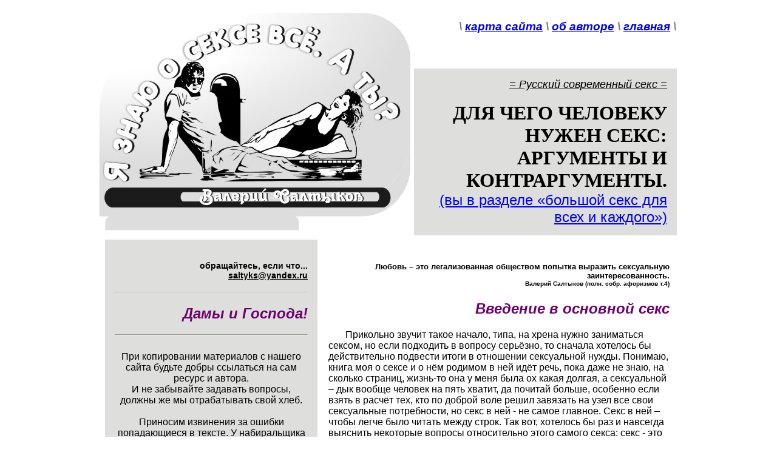

--- FILE ---
content_type: text/html
request_url: http://vals.su/sexneed.htm
body_size: 12043
content:
<!DOCTYPE HTML PUBLIC  "-//W3C//DTD HTML 4.01 Frameset//EN" "www.w3.org/TR/html4/frameset.dtd">
<html xmlns="http://www.w3.org/1999/xhtml" xml:lang="en" lang="en">
<head>
<title>Для чего человеку нужен секс: аргументы и контраргументы.</title>
<meta http-equiv="Location" content="//www.vals.su/sexneed.htm" />
<link rel="stylesheet" type="text/css" href="style.css"/>
<meta name="viewport" content="width=device-width, initial-scale=1,0">
<meta name="description" content="секс: наиболее полная информация, все виды и способы современного секса" />
<meta name="keywords" content="девственность подросток мужчина женщина игры игрушки страпон роли лечение пенис вагина онанизм мастурбация любовь дружба половой_акт знакомство оральный анальный эротика сперма эрекция эякуляция интим удовлетворение" />
<meta http-equiv="Content-Type" content="text/html; charset=windows-1251" />
<meta http-equiv="Page-Enter" content="revealTrans(Duration=4.0,Transition=23)" />
<meta http-equiv="Page-Exit" content="revealTrans(Duration=4.0,Transition=23)" />
</head>
<body>
<table style="width: 100%" <tr><td style="width: 513px"><img src="phot/shap.jpg" width="513" height="359" alt="Я знаю о сексе всё" /></td><td style="vertical-align: top"><table style="width: 100%"><tr><td><h3>\ <a href="navtotal.html" title="Объём страницы более 200 килобайт, придётся немного подождать загрузку...">карта сайта</a> \ <a href="saltycs.htm">об авторе</a> \ <a href="index.html">главная</a> \</h3><br /><br /></tr>
	   	<tr><td style="background: #DEDEDD; padding: 1em; text-align: right; vertical-align: middle"><font size="+1"><u><i>= Русский современный секс =</i></u></font><br /><br /><font size="+3" color="black" face="verdana" style="text-transform: uppercase"><b>
Для чего человеку нужен секс: аргументы и контраргументы.
	  	</b></font><br /><font size="+2">
<a href="navbigsex.html">(вы в разделе «большой секс для всех и каждого»)</a>
	   	</font></td></tr></table></td></tr></table>

<table style="margin-left: 11px; width: 99%" <tr><td style="width: 318px; background: #DEDEDD; text-align: center; padding: 1em; vertical-align: top"><h4>обращайтесь, если что...<br /> <u>saltyks@yandex.ru</u></h4><hr /><h2>Дамы и Господа!</h2><hr /><br />При копировании материалов с нашего сайта будьте добры ссылаться на сам ресурс и автора. <br />И не забывайте задавать вопросы, должны же мы отрабатывать свой хлеб. <br /><br />Приносим извинения за ошибки попадающиеся в тексте. У набиральщика текста была тройка по русскому. <br />Зайдите на днях, постараемся исправить. Правда, только если Вы не поленитесь сообщить нам что, где и почему Вас не устраивает. <br />Адрес на вершине этого столбца...<hr /><img src="phot/jul.jpg" width="115" height="236" alt="Юлия Харитонова" /><br /><h3>design by<br /> Kharytonova Julia ™<br /> 2010</h3></td>
		<td style="padding: 1em; vertical-align: top"><h5>
Любовь – это легализованная обществом попытка выразить сексуальную заинтересованность.
	 	<br /><font size="-3">Валерий Салтыков (полн. собр. афоризмов т.4)</font></h5>

<h2>Введение в основной секс</h2>
<p>Прикольно звучит такое начало, типа, на хрена нужно заниматься сексом, но если подходить в вопросу серьёзно, то сначала хотелось бы действительно подвести итоги в отношении сексуальной нужды. Понимаю, книга моя о сексе и о нём родимом в ней идёт речь, пока даже не знаю, на сколько страниц, жизнь-то она у меня была ох какая долгая, а сексуальной – дык вообще человек на пять хватит, да почитай больше, особенно если взять в расчёт тех, кто по доброй воле решил завязать на узел все свои сексуальные потребности, но секс в ней - не самое главное. Секс в ней – чтобы легче было читать между строк. Так вот, хотелось бы раз и навсегда выяснить некоторые вопросы относительно этого самого секса: секс - это нужда в воспроизведении себеподобных, жизненная необходимость или простое желание человека получать периодическое удовлетворение для своего организма? Мнения моих знакомых разделились, причём, поскольку золотой серединки я им не дал для определения, естественно диаметрально-противоположным образом. Оно и понятно: всяк кулик свой образ жизни хвалит, попробуй кто сказать в присутствии полового партнёра, что чем-то недоволен, по чайнику ещё схлопочет… Короче, часть толпы, особенно те, кто живут устаканившейся семейной жизнью, пришли к выводу, что жизнь их вполне устраивает и без бурного секса, якобы, разовый месячный перепихон – это как раз то, о чём они мечтали в период пиковой сексуальности в своём недалеком отрочестве. Что же касается полового воздержания, - и это им якобы по плечу без особого напряга, причём вместе с последствиями. Вторая часть разделившихся мнением, куда вошёл и я, те, понятное дело зациклены на этом самом сексе и без него не представляют не только дальнейшей жизни, но и жизни вообще. Драться мы, конечно, не стали, но писать в этом подглавье мне придётся в два раза больше, дабы изложить все аргументы целиком и полностью, при этом опираться не только на свою озабоченную сексом натуру, но и на мнения людей конкретно далёких от многих перипетий секса.</p>
<h3>- мы за умеренный секс</h3>
<p>Именно такое жизненное сексуальное кредо у тех, кто предпочитает поиску новых ощущений игру с детьми в песочнице или коллекционирование спичечных коробков и баночек из-под пива. Женщины таких парней не нарадуются общением с такими сексуально уравновешенными особами, особенно первые дни. Оно и понятно, ведь такие мужики дыр в боку не накрутят, по хозяйству всегда сработают, по дому похлопочут, в магазин сгоняют… А собственно чем им ещё заниматься, если то чем у остальных занят мозг у них полностью свободно? Особенно в такой теме преуспевают религиозные догматики, в чьих разговорах имеют место пугающие утверждения, противоречащие моему статусу и пугающие меня. Они считают, что секс не нужен не только на стороне, но и ради плотского наслаждения вообще. Типа, трахать подруг можно только с целью продолжения рода, а всё остальное - происки нечистой силы. Такие ребята и девчата считают мой образ жизни аморальным, также как и дьявольский номер на машине, поэтому воскрешать мой извращённый разум после Армагеддона категорически отказываются, однако суть не в этом. Я прикинул на досуге, куда при таком подходе люди девают накопившуюся сексуальную энергию, и обнаружил забавную вещь – их спасает так называемый моносекс. А что, легко и непринужденно, тем более замолить такой грех труда особого не составит. Но ведь мастурбация тоже секс, причём даже в большей степени продвинутый, нежели простое гетеросексуальное сношение. И как понимать таких «асексуальных» догматиков? Что касается присоединившихся к умеренным сторонником секса, но не проповедующие никаких религий мужчин и женщин - они явно из тех, кто потерпел на сексуальной ниве какие-то проблемы. Обжегшись на раскаленном угле, такие дуют на любые углы (дарю цитату), вот и отрекаются от единственно-вечного людского соблазна.</p>
<p>Сам по себе секс имеет затухающую амплитуду, то есть, подобен брошенному вверх камню. Сначала приобретает ускорение руки и в подростковом возрасте развивает гиперсексуальную скорость, а затем скорость постепенно гасится в процессе жизнедеятельности. При этом, чем сильнее разгон, тем выше взлетает камень, и сексуальность как аллегория тоже. Остановить взлетающий булыжник может не только перигей (максимальная точка взлета), но и любое встречаемое препятствие. Оно однозначно делает полёт не таким, как планировалось вначале, поэтому <b><font color="#990000">в любом возрасте ограничивать себя в сексе, значит подрезать крылья своей сексуальности, сокращая и без того для многих короткий сексуальный век.</font></b> Это по отношению к себе даже не садизм, это самоубийство, пусть даже и замедленное. Это я высказал своё мнение и мнение присоединившихся ко мне сексуальноозабоченных маньяков, для которых секс - главное, чего по-настоящему желает человек независимо от пола и возраста. Да, в пылу обличения противника в отсутствии «смертных грехов» забыл рассказать об их доводах в пользу собственного выбора.  Буквально рвут из рук микрофон и гонят с трибуны… Да нате, нате вам место для ора… Мы дождёмся следующего абзаца и врежем вам по полной программе…</p>
<p>В общем, в пользу умеренного секса ребята высказывают следующее:</p>
<p>- дескать, умеренное использование сексуальный ресурсов позволит растянуть их на длительный период, по сравнению с нещадной эксплуатацией недр… (не могу удержаться и ору прямо из зала, что при таком подходе, всё сексуальное оборудование безнадежно устареет, прокладки высохнут, трубопроводы и магистрали зашлакуются, мозг утратит контроль над некоторыми функциями и т.д.);</p>
<p>- якобы, отсутствие повышенного влечения - стабилизующий фактор в семейных отношениях… (кто-то из наших кричит, что женское либидо развивается по нарастающей, хотя и с меньшей скоростью, но момент его несоответствия с мужским всё равно наступит и стабилизующий фактор будет выведен из строя… Интересно, чем тогда в него кинули…);</p>
<p>- типа, при умеренном сексе отсутствует возможность заражаться венболезнями… (мы что-то возразили по поводу современной контрацепции, но об этом как-нибудь потом).</p>
<p>- вроде как в мозгу освобождается место для бОльшей плодотворности во всех направлениях… (я: можно подумать с сексом на это времени катастрофически не хватает…). Были с их стороны и ещё более глупые доводы, но на них даже время тратить не стоит, хотя ты читатель можешь отыскать нечто подобное в любой ангажированной на асексуальность наупоплитературе, где ограниченные в сексе люди пытаются навязать собственную ограниченность максимально-возможному количеству людей. Хотя меня такая хрень не очень-то заботит – больше секса достанется тем, кто так не думает.</p>
<h3>- мы за секс в любых его проявлениях</h3>
<p>А вот эту тему я разверну подробнее, поэтому спецом написал её вторым абзацем и которую незачем читать тем, кто непоколебимо согласен с первым убеждением и стремается поколебаться. Для чего нужен секс как таковой – это можно перечислять до бесконечности, потому что <b><font color="#990000">нет в жизни человека ни одного жизненного отрезка, в котором не принимали бы участие сексуальные процессы.</font></b> Не будем дёргать в аргументы рождение детей и желание сексуальной разрядки – эти моменты понятны не только ежам, но и енотам – мы возьмём аргументы на первый взгляд не имеющие с сексом ничего общего, причём возьмём «навздёвку», не задумываясь откуда. Итак, монитор. Ну, телик такой маленький, что присоединяется к системному блоку и вкупе с остальными причиндалами организует компьютерный комплекс. Откуда он взялся, и какое отношение имеет к сексу? Хм, а, вот откуда: был когда-то русский изобретатель, не помню фамилии, но что был и что русский – однозначно. Придумал этот парень электронно-лучевую трубку (ЭЛТ) для самой нужной техники будущего - телевизора. Вот прямо так и придумал всякие аноды, катоды, отклоняющую систему, люминофор и тому подобное. Пришёл изобретатель куда следует, а там начальник в обществе секретарши занят, вот и не принял его с разработкой и даже патента не выдал. Ну, и что прикажешь делать умному парню, если ему тоже хотелось жить хорошо, причём и с секретаршей тоже? Ясен пень, он, терзаясь мыслью о покидаемой Родине, даёт дёру в Буржуинию, где хитрые буржуины пообещали ему до хрена чего и… собирает первый в мире телик – прародитель моника, то есть монитора. При чем тут секс, спросишь? А что, по-твоему, могло двигать молодым честолюбивым мужчиной, кроме частолюбия женщин? Думаешь, люди пешком чапали тысячи вёрст до столицы исключительно за славой и деньгами?</p>
<p>Надо набраться смелости и признать: <b><font color="#990000">любовь – это легализованная обществом попытка выразить сексуальную заинтересованность.</font></b> И что делает любовь? – Верно, она многократно усиливает умственные процессы, поскольку в противном случае человеку вообще ни хрена не обломится. Взять те же разборки (любого масштаба) в схематической форме. Если А набил морду Б из-за С, каковы причины? Не надо быть академиком, чтобы предположить: либо С отдалась Б, при этом А – такой расклад не понравился; либо С не отдалась Б, он оскорбил С, за это А накинулся на него с кулаками. Зацени любое историческое батальное событие, и ты обнаружишь, что все они происходили именно по такому сценарию, независимо от конечного числа участников и даже целых стран. Так, если бы вождь мирового пролетариата любил секс и имел возможность заниматься им в том объёме и той форме, которая ему импонировала, у него вряд ли возникла бы идея революции, которая, по сути, есть не что иное, как сублимация его сексуального либидо. И это в мировом масштабе. В бытовом же, <b><font color="#990000">в сексуально-удовлетворенных ячейках общества стабильность всегда выше, чем в остальных и это факт.</font></b> Желание заняться сексом заставляет и мужчин и женщин хорошо выглядеть, заниматься самообразованием, зарабатывать бабки, летать в космос… Считаешь, в космос и без секса можно? А ты знаешь, что в космическую академию принимают только лучших из лучших? По-твоему, такие люди могли быть обделены сексуальным вниманием хотя бы в теории? Сам-то понял, о чём говоришь? Мне кажется, <b><font color="#990000">жизнь каждого человека всегда сопряжена с сексуальными желаниями, причём практически с самого рождения и до самой смерти.</font></b> Если в детстве хочется просто нравиться противоположному полу, то в юности, с появлением сексуальной озабоченности, желание нравиться переходит в желание обладать понравившимся субъектом сексуально.</p>
<p>Да, во многих случаях удовлетворяться приходится самостоятельно, аутосексом, и ничего поделать нельзя, но кто сказал, что рукоблудие - не секс? Чем больше нравится окружение – тем чаще приходилось работать руками, а вот удерживать, тем более обуздывать зов плоти растущего организма – это под силу только действительно извращенцам или тем, кто по вине матушки-природы или забывчивости Создателей оказался вне сексуального поля деятельности. Интересно, что является сексуальным извращением, потребность в нём или отсутствие такой потребности? Так что <b><font color="#990000">секс – он в любом своём проявлении секс и если ничто не противоречит законам социума и желанию партнёра его не может не быть ни в одном из предлагаемых асексуалами случаев.</font></b> Извини, чайку захотелось… Давай прервёмся, а затем я расскажу тебе для чего человеку секс…</p>
<h2>Для чего человеку секс</h2>
<p>Даже навскидку в голову приходит масса тем, которыми целиком и полностью руководит секс. Пожалуй, будет лучше разбить всю эту хрень на пункты и каждый обсудить раздельно. Как считаешь, читатель? А что, пусть каждый найдёт для себя тот смысл, ради которого столько лет холит и лелеет свою женилку, в смысле генитальный набор. Разрешаю отметить особо понравившиеся места прямо в книге. Если уже имеется партнёр или партнёрша, впоследствии сравните, возможно, выясните, какими точками следует соприкасаться сексуально в большей степени, ведь некоторые тесты только для этого и нужны. Итак, с моей колокольни секс необходим:</p>
<h3>- для воспроизводства себеподобных</h3>
<p>По-старинке считается, что любой генитальный союз направлен на воспроизводство потомства. Оно и понятно, когда создавались эти правила народ, хотя и занимался сексом не только для репродукции, тщательно скрывал такие свои наклонности. Секс насущно необходим для продолжения рода, поскольку именно он является основной плодотворной функцией. Да, нынче учёные пытаются заниматься искусственным оплодотворением и довольно успешно, но суррогатная беременность совершенно не укладывается в рамки традиционного процесса человекообразования, поскольку ребёнок получает несколько видоизменённый набор хромосом, отличный от того, что изготовили для нас Создатели. Именно по этой причине клонирование человека развивается с таким скрипом. Увы, ничего лучшего для продолжения рода окромя секса нет, и никогда не будет, иначе весь смысл существования двуполой системы теряется на корню.</p>
<h3>- для получения приятных ощущений</h3>
<p>Именно секс доставляет ни с чем несравнимое удовольствие, сопровождаемое оргазмом и эякуляцией, при этом неважно, куда пробьёт струя спермы, ведь кайф партнёров от этого меняется незначительно. Ежу понятно, что <b><font color="#990000">секс – это прежде всего удовольствие, причём по качеству своему намного превосходящее все остальные виды удовольствия, что были придуманы за всю историю человечества.</font></b> Некоторые «наивы» считают, будто наркотики дают не менее офигительный кайф – и заблуждаются. Заблуждаются потому, что никогда не пытались узнать, каким может быть настоящий сексуальный кайф. Я, знаешь ли, пользуюсь сексуальными удовлетворителями уже 26 лет, и удовольствие изо дня в день только усиливается, приобретая всё новые и новые краски. Вот и ответь, знаешь ты хотя бы одного наркозависимого,– который достиг бы такой продолжительности в получении того самого удовольствия? - То-то же. Ощущения, получаемые даже при обычном сексе - и те бывают запредельными, чего уж там говорить о запредельном сексе, когда даже описать удовольствие невозможно, ибо слов не хватает.</p>
<h3>- чтобы удерживать возле себя понравившегося партнёра</h3>
<p>А как ты хотел читатель? Или ты думал, что для вечной любви хватит задушевных бесед, да общности интересов? – Ни хрена подобного. «Палку» не бросишь - костёр любви тут же погаснет, да и сам замёрзнешь, без костра-то. Вообще, без секса ни один союз не способен продержаться долгое время. Многие удачные проекты разбегаются именно из-за отсутствия грамотного секса, и ничего тут не попишешь. Когда партнёр рядом, легкодоступен, но при этом сексуально не востребован, мозг попросту не понимает такого контактирования и начинает искать выход из создавшегося положения. Отсутствие сексуального влечения, причём неважно, с чем оно связано, мозгу, в котором изначально не прописано никаких условностей и морали, совершенно непонятно. Встаёт ведь пенис у пацанов и набухают соски у девчонок в те моменты, когда такого не должно происходить ни при каких обстоятельствах. Так и действует мозг, совершенно не подстраивая свои программы под постановление ЦК РКПБ от 12.12.1923 года, где было принято решение запретить демонстрацию сексуального возбуждения публично. Кстати, когда ему (мозгу) в качестве аргументов препятствующих сексу навязываются какие-то давние обиды, ну, типа не рытья мужем картошки на тёщином огороде, он в глубине серого вещества действительно не понимает таких причин и реально переживает. <b><font color="#990000">Если пара сможет оторвать секс от всех остальных отношений, она сможет пользоваться им вечно.</font></b></p>
<h3>- для зарабатывания денег</h3>
<p>Это ты думаешь, что и без секса заработал бы их. На хрена козе баян, в смысле, зачем человеку деньги, если не на главное по своей сути удовольствие? Секс, он как пылесос по высасыванию финансов и чем его больше, тем больше надобно вкалывать. По себе знаю. Некоторые думают, будто деньги - фетиш сам по себе и ничего больше не означают, но это не так. Даже полный физический импотент с бабосами окружает себя прекрасными особами на тот случай, если болезнь вдруг пройдёт. Лично для меня деньги всегда были способом достичь благополучия и прежде всего – благополучия сексуального. Зачем большая красивая машина, если до работы двести метров ходьбы? Правильно – престиж, но ведь можно взять, и поставить себе памятник, или, к примеру, открыть на свои бабки в школе компьютерный класс… Ан нет, именно шикарная тачка. Да просто в детстве, когда независимо от пола хотелось автомобильного секса, люди были лишены такой возможности. Сейчас некоторые девчонки, хотя девчонками их давно никто не называет и у них уже свои секретарши, втихаря «трясут стариной», занимаясь секс-кульбитами где-нибудь в «укромном уголке авто», благо современные модели подходя для этого больше. Деньги – конечно зло, но некоторым без них никто не даёт и чем бабок больше, тем выше сексуальная привлекательность. Ну, по крайней мере, в наше мутное время.</p>
<h3>- для поддержания себя в физической форме</h3>
<p>Вот и тут возможны два варианта: когда ты занимаешься спортом для того, чтобы классно выглядеть при занятиях сексом или усиленно занимаешься сексом, для того, чтобы, не занимаясь спортом классно выглядеть для занятий сексом. Прямо сейчас зашла моя подруга, я укусил её за попку, она меня за шейку, немного поласкались и… я с новыми силами преступил к написанию своих мемуаров, поскольку в разгаре трудовой «будень». А если бы никто не зашёл?.. Да описывая некоторые моменты своей блудной молодости, я точно довёл бы себя до инфаркта воспоминаниями. Сексуальные мысли способны материализоваться и превращаться во что угодно, поэтому будет лучше научиться управлять ими до того, как они превратятся в страшных монстров и начнут глодать тебя изнутри.</p>
<h3>- для нормализации жизненных процессов</h3>
<p>Любители размеренного секса считают, будто в некоторых случаях можно обойтись без него, но сам организм вряд ли так считает. Вон отшельники всякие… Не принято об этом говорить, но ребята и девчата предпочитающие находиться в одиночестве сплошь моносексисты (мастурбаторы), причём самой наивысшей квалификации. Это только на словах человек может переплыть в лодке океан, обойтись без сексуальной поддержки в горах или на необитаемом острове, на самом деле после пары недель сексуальной голодовки вместо облаков будет видеться сплошная порнуха. <b><font color="#990000">Смысл жизни существенно обедняется, когда она лишается плотских утех.</font></b> Самая большая степень риска для человека приходится на его сексуальные нужды и это неспроста. Казалось бы, зачем риск, когда можно просто отказаться, но ведь никто же не отказывается. Лично мне не один раз приходилось скрываться от ревнивого мужа одной особы, которая могла делать такой минет, ради которого спуск по балконам с пятого этажа в кромешной тьме – прогулка по речному берегу на закате.  Прикинь насколько этот «геморрой» с выбросами спермы и адреналина был необходим моему организму, чтобы я так рисковал. Да что говорить, большинству наших проблем сопутствует именно секс, причём как его недостаток, так излишек. Разница лишь в том, что во втором случае «геморроев» избежать можно, а вот в первом – увы…</p>
<h3>- для выстраивания отношений в любой среде</h3>
<p>Никто не сможет отрицать факт, что духовный и физический рост человека зависит от его окружения. Чем круче окружение, тем круче человек иначе среда его попросту вытолкнет или растворит. Когда ребят воспитывают отдельно от девчонок, нередко процветают гомосексуальные связи. Такую хрень можно наблюдать в тюрьмах интернатах или других социально-обособленных по половому признаку группах. А вот в смешанных группах развитие отношений происходит совершенно иным способом. Дамы хотят нравиться кавалерам, отсюда пытаются стать лучше, чем есть на самом деле, а кавалеры лезут из кожи вон, чтобы стать бесспорными лидерами в глазах дам. Кстати, любое спортивное соревнование - также плод сексуальных устремлений. Взять хотя бы гимнастику. Девчонки туда идут вовсе не из-за погони за рекордами, изначально они хотят приобрести спортивную осанку и фигуру, чтобы нравиться пацанам, а уж только в дальнейшем их охватывает жажда славы. Не говорю о пацанах, которые в подростковом возрасте ради секса готовы буквально на всё.</p>
<h2>Заключение</h2>
<p>Примеры доминирования сексуальных желаний можно перечислять бесконечно долго, но стоит ли: кто хочет понять – понял, а кто считает тягу к сексу пороком, того уже ничем не исправишь. Ларчик открывается просто – динамитом, поэтому говорить о подходах к развитию особи исключив сексуальную составляющую – реально глупо. Если ты читатель считаешь, что секс только средство для размножения, но не целая наука, изучать которую необходимо всю жизнь, - ты зря портишь зрение моей книгой и будет лучше подарить её кому-нибудь с более адекватным мышлением. Но если в твоём мозгу где-то на пятнадцатом-двадцатьвосьмом уровне крамольные мыслишки, от которых даже ночью в туалете стыдно, всё же бродят, можешь взять на вооружение и мои, благо мне стыдиться не приходится. Почему я такой бесстыдник? Да потому что не считаю тягу к сексу бесстыдством. В сексе ведь что главное – признаться себе, что нет в нём ничего такого, что твой мозг не воспринял бы с пониманием. Мы обязаны подстраиваться под существующую систему моральных ценностей, но кое-что для себя оставлять нужно, хотя бы в собственной сексуальной жизни, иначе… Велась когда-то жесточайшая борьба с мастурбацией. Уличённым в генитальном рукоприкладстве «хозяйство» прижигали раскалённой смолой, а то и железом. Никого не вылечили, но генофонд сократили основательно. Вред от таких мер познаётся не сразу, но что рукоблуды вместо стремления к прекрасному и созидательному думали, где бы спрятаться от всевидящего ока секс-инквизиции, на пользу развития человечеству явно не пошло. Сюда можно присовокупить любые другие перегибы в сексе, которые нынче именуются сексуальными отклонениями. Однако всё это, несмотря на негативное отношение, в реале является разновидностями секса, поэтому было есть и будет вне зависимости от мнения окружающих.</p>

  </td></tr>
</table>
 <table width="100%" border="0" align="center" bgcolor="#000000">
	<tr>
		<td><div style="text-align: center"><img src="phot/down.jpg" width="500" height="87" alt="отбивка" /></div></td>
	</tr>
</table>
</body>
</html>


--- FILE ---
content_type: text/css
request_url: http://vals.su/style.css
body_size: 343
content:
@charset "windows-1251";
/* CSS Document */
body {
margin-left: 10em;     margin-right: 10em;
text-align: left;  margin: 10;   font-family: Verdana, Arial, Helvetica, sans-serif;  font-size: normal;
}
p{
text-indent: 5%
}
h1 {

font-style: font-family: Tahoma;  font-weight: 900; text-align:right; font-size:250%;
}
h2{
font-style:italic; color:#6E006E; text-align:right; font-size:150%;
}
h3{
font-style:italic; color:#808080; text-align:right; font-size:120%;
}
h4{
font-style: color:#000000; text-align:right; font-size:90%;
}
h5{
font-style: color:#808080; text-align:right; font-size:80%;
}
a:link{
color:blue
}
a:visited{
color:maroon
}
a:active{
color:purple
}
a:hover{
color:gray
}